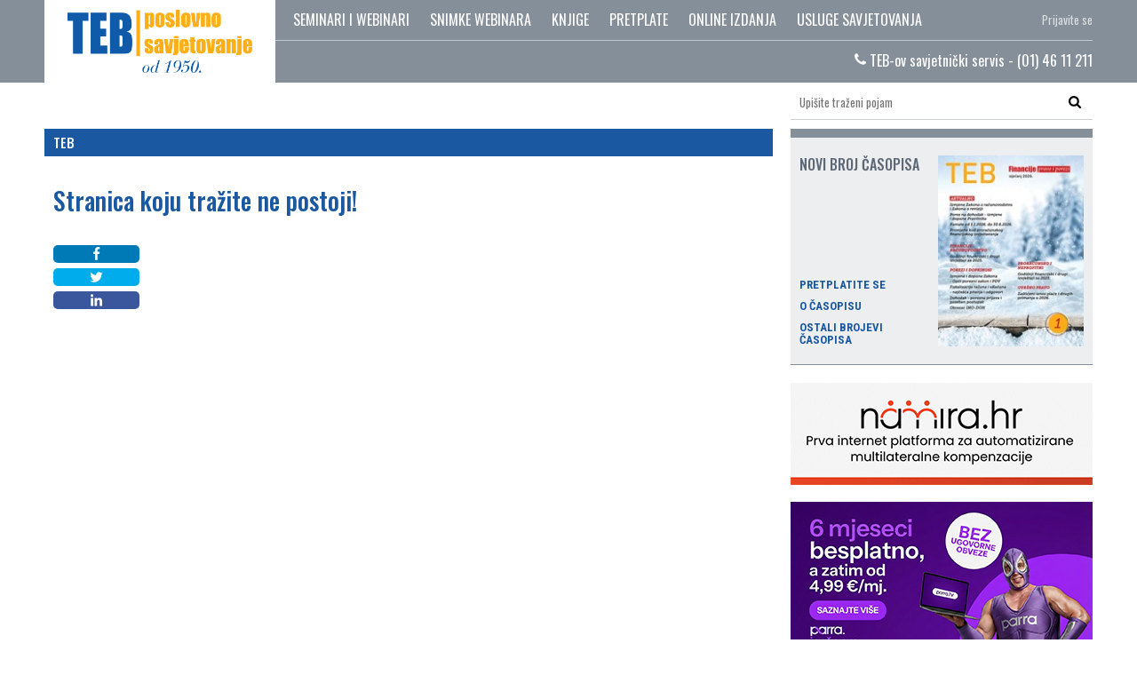

--- FILE ---
content_type: text/html; charset=utf-8
request_url: https://www.teb.hr/seminari-i-webinari/primjena-zakona-o-sprjecavanju-pranja-novca-na-primjerima-iz-prakse-za-revizorska-drustva-i-druge-obveznike-racunovode-financijske-institucije-i-dr-5-bodova-za-revizore-oznaka-a/
body_size: 13309
content:

<!DOCTYPE html>
<html lang="hr">

<head>
    <meta charset="utf-8" />
    <meta name="viewport" content="width=device-width, initial-scale=1" />
    <meta http-equiv="X-UA-Compatible" content="IE=Edge" />
    

<title>404 | TEB</title>
<meta name="description" content="Teb Poslovno savjetovanje - računovodstvo, financije, porezi, revizija, plaće, javna nabava, pravo, trgovina i proračunsko računovodstvo." />
<!-- Twitter Card data -->
<meta name="twitter:card" content="summary">
<meta name="twitter:title" content="404">
<meta name="twitter:description" content="Teb Poslovno savjetovanje - računovodstvo, financije, porezi, revizija, plaće, javna nabava, pravo, trgovina i proračunsko računovodstvo.">
<meta name="twitter:image" content="https://www.teb.hr/images/teb-og-image.png">
<!-- Open Graph data -->
<meta property="og:title" content="404" />
<meta property="og:type" content="article" />
<meta property="og:url" content="https://www.teb.hr/404/" />
<meta property="og:image" content="https://www.teb.hr/images/teb-og-image.png" />
<meta property="og:description" content="Teb Poslovno savjetovanje - računovodstvo, financije, porezi, revizija, plaće, javna nabava, pravo, trgovina i proračunsko računovodstvo." />
<meta property="og:site_name" content="TEB" />
    <meta name="google-site-verification" content="rvKXQGw7o3ktAF5c7JtHZCUI8Y0pNzum0x2qRAVNYxc" />
    <link rel="alternate" href="https://www.teb.hr" hreflang="hr-HR" />
    <link href="/css/compiled.css?v=07012024" rel="stylesheet" />
    <link href="https://fonts.googleapis.com/css?family=Oswald:400,500,700|Roboto+Condensed:400,700&display=swap&subset=latin-ext"
          rel="stylesheet">
        <link rel="canonical" href="https://www.teb.hr/404/" />
    <script src="https://cdnjs.cloudflare.com/ajax/libs/jquery/3.1.1/jquery.min.js"></script>
    
    <script src="/scripts/jquery.validate.min.js"></script>
    <script src="/scripts/jquery.validate.unobtrusive.min.js"></script>
    <link defer rel="stylesheet" type="text/css" href="/css/cookieconsentnew.css" />
    <script defer src="/scripts/cookieconsentnew.js"></script>
    <script defer src="/scripts/cookieconsent-init.js"></script>

    <!-- Google Tag Manager -->
    <script>(function(w,d,s,l,i){w[l]=w[l]||[];w[l].push({'gtm.start':
    new Date().getTime(),event:'gtm.js'});var f=d.getElementsByTagName(s)[0],
    j=d.createElement(s),dl=l!='dataLayer'?'&l='+l:'';j.async=true;j.src=
    'https://www.googletagmanager.com/gtm.js?id='+i+dl;f.parentNode.insertBefore(j,f);
    })(window,document,'script','dataLayer','GTM-KDTKHGP2');</script>
    <!-- End Google Tag Manager -->
    
    <!-- Google tag (gtag.js) -->
    <script async type="text/plain" data-cookiecategory="analytics" src="https://www.googletagmanager.com/gtag/js?id=G-GB7K0FECQM"></script>
    <script type="text/plain" data-cookiecategory="analytics">
        window.dataLayer = window.dataLayer || [];
        function gtag(){dataLayer.push(arguments);}
        gtag('js', new Date());

        gtag('config', 'G-GB7K0FECQM');
    </script>
    <script type="text/javascript">
        var gaJsHost = (("https:" == document.location.protocol) ? "https://ssl." : "http://www.");
        document.write(unescape("%3Cscript src='" + gaJsHost + "google-analytics.com/ga.js' type='text/plain' data-cookiecategory='marketing'%3E%3C/script%3E"));</script>

    <!-- Meta Pixel Code -->
    <script>
    !function(f,b,e,v,n,t,s)
    {if(f.fbq)return;n=f.fbq=function(){n.callMethod?
    n.callMethod.apply(n,arguments):n.queue.push(arguments)};
    if(!f._fbq)f._fbq=n;n.push=n;n.loaded=!0;n.version='2.0';
    n.queue=[];t=b.createElement(e);t.async=!0;
    t.src=v;s=b.getElementsByTagName(e)[0];
    s.parentNode.insertBefore(t,s)}(window, document,'script',
    'https://connect.facebook.net/en_US/fbevents.js');
    fbq('init', '525307386964101');
    fbq('track', 'PageView');
    </script>
    <noscript><img height="1" width="1" style="display:none"
    src="https://www.facebook.com/tr?id=525307386964101&ev=PageView&noscript=1"
    /></noscript>
    <!-- End Meta Pixel Code -->

</head>

<body>
    <style>
        .info-bar {
            width: 100%;
            height: 30px;
            background: #e10000;
            text-align: center;
            color: #fff;
            font-weight: 600;
            align-content: center;
        }
        
        .info-bar p a {
            text-decoration: underline;
            color: #fff;
        }
        
        .info-bar p a:hover{
            text-decoration: none;
            color: #fff;
        }
    </style>

    <!-- Google Tag Manager (noscript) -->
    <noscript><iframe src="https://www.googletagmanager.com/ns.html?id=GTM-KDTKHGP2"
    height="0" width="0" style="display:none;visibility:hidden"></iframe></noscript>
    <!-- End Google Tag Manager (noscript) -->

    <svg style="position: absolute; width: 0; height: 0; overflow: hidden;" version="1.1" xmlns="http://www.w3.org/2000/svg" xmlns:xlink="http://www.w3.org/1999/xlink">
	<defs>
		<symbol id="icon-arrow-up" viewBox="0 0 28 28">
	<title>arrow-up</title>
	<path d="M8.641 17.992l-1.641-1.641 7-7 7 7-1.641 1.641-5.359-5.359z"></path>
	</symbol>
		<symbol id="icon-arrow-right" viewBox="0 0 28 28">
		<title>arrow-right</title>
		<path d="M10.008 19.086l5.359-5.359-5.359-5.359 1.641-1.641 7 7-7 7z"></path>
		</symbol>
		<symbol id="icon-arrow-left" viewBox="0 0 28 28">
		<title>arrow-left</title>
		<path d="M17.992 18.758l-1.641 1.641-7-7 7-7 1.641 1.641-5.359 5.359z"></path>
		</symbol>
		<symbol id="icon-arrow-down" viewBox="0 0 28 28">
	<title>arrow-down</title>
	<path d="M8.641 9.133l5.359 5.359 5.359-5.359 1.641 1.641-7 7-7-7z"></path>
	</symbol>
		<symbol id="icon-basket" viewBox="0 0 32 28">
	<title>basket</title>
	<path d="M30 12c1.109 0 2 0.891 2 2s-0.891 2-2 2h-0.234l-1.797 10.344c-0.172 0.953-1 1.656-1.969 1.656h-20c-0.969 0-1.797-0.703-1.969-1.656l-1.797-10.344h-0.234c-1.109 0-2-0.891-2-2s0.891-2 2-2h28zM7.578 24.5c0.547-0.047 0.969-0.531 0.922-1.078l-0.5-6.5c-0.047-0.547-0.531-0.969-1.078-0.922s-0.969 0.531-0.922 1.078l0.5 6.5c0.047 0.516 0.484 0.922 1 0.922h0.078zM14 23.5v-6.5c0-0.547-0.453-1-1-1s-1 0.453-1 1v6.5c0 0.547 0.453 1 1 1s1-0.453 1-1zM20 23.5v-6.5c0-0.547-0.453-1-1-1s-1 0.453-1 1v6.5c0 0.547 0.453 1 1 1s1-0.453 1-1zM25.5 23.578l0.5-6.5c0.047-0.547-0.375-1.031-0.922-1.078s-1.031 0.375-1.078 0.922l-0.5 6.5c-0.047 0.547 0.375 1.031 0.922 1.078h0.078c0.516 0 0.953-0.406 1-0.922zM7.438 4.562l-1.453 6.438h-2.063l1.578-6.891c0.406-1.828 2.016-3.109 3.891-3.109h2.609c0-0.547 0.453-1 1-1h6c0.547 0 1 0.453 1 1h2.609c1.875 0 3.484 1.281 3.891 3.109l1.578 6.891h-2.063l-1.453-6.438c-0.219-0.922-1.016-1.563-1.953-1.563h-2.609c0 0.547-0.453 1-1 1h-6c-0.547 0-1-0.453-1-1h-2.609c-0.938 0-1.734 0.641-1.953 1.563z"></path>
	</symbol>
		<symbol id="icon-linkedin" viewBox="0 0 24 28">
	<title>linkedin</title>
	<path d="M5.453 9.766v15.484h-5.156v-15.484h5.156zM5.781 4.984c0.016 1.484-1.109 2.672-2.906 2.672v0h-0.031c-1.734 0-2.844-1.188-2.844-2.672 0-1.516 1.156-2.672 2.906-2.672 1.766 0 2.859 1.156 2.875 2.672zM24 16.375v8.875h-5.141v-8.281c0-2.078-0.75-3.5-2.609-3.5-1.422 0-2.266 0.953-2.641 1.875-0.125 0.344-0.172 0.797-0.172 1.266v8.641h-5.141c0.063-14.031 0-15.484 0-15.484h5.141v2.25h-0.031c0.672-1.062 1.891-2.609 4.672-2.609 3.391 0 5.922 2.219 5.922 6.969z"></path>
	</symbol>
		<symbol id="icon-search" viewBox="0 0 26 28">
		<title>search</title>
		<path d="M18 13c0-3.859-3.141-7-7-7s-7 3.141-7 7 3.141 7 7 7 7-3.141 7-7zM26 26c0 1.094-0.906 2-2 2-0.531 0-1.047-0.219-1.406-0.594l-5.359-5.344c-1.828 1.266-4.016 1.937-6.234 1.937-6.078 0-11-4.922-11-11s4.922-11 11-11 11 4.922 11 11c0 2.219-0.672 4.406-1.937 6.234l5.359 5.359c0.359 0.359 0.578 0.875 0.578 1.406z"></path>
		</symbol>
		<symbol id="icon-phone" viewBox="0 0 22 28">
		<title>phone</title>
		<path d="M22 19.375c0 0.562-0.25 1.656-0.484 2.172-0.328 0.766-1.203 1.266-1.906 1.656-0.922 0.5-1.859 0.797-2.906 0.797-1.453 0-2.766-0.594-4.094-1.078-0.953-0.344-1.875-0.766-2.734-1.297-2.656-1.641-5.859-4.844-7.5-7.5-0.531-0.859-0.953-1.781-1.297-2.734-0.484-1.328-1.078-2.641-1.078-4.094 0-1.047 0.297-1.984 0.797-2.906 0.391-0.703 0.891-1.578 1.656-1.906 0.516-0.234 1.609-0.484 2.172-0.484 0.109 0 0.219 0 0.328 0.047 0.328 0.109 0.672 0.875 0.828 1.188 0.5 0.891 0.984 1.797 1.5 2.672 0.25 0.406 0.719 0.906 0.719 1.391 0 0.953-2.828 2.344-2.828 3.187 0 0.422 0.391 0.969 0.609 1.344 1.578 2.844 3.547 4.813 6.391 6.391 0.375 0.219 0.922 0.609 1.344 0.609 0.844 0 2.234-2.828 3.187-2.828 0.484 0 0.984 0.469 1.391 0.719 0.875 0.516 1.781 1 2.672 1.5 0.313 0.156 1.078 0.5 1.188 0.828 0.047 0.109 0.047 0.219 0.047 0.328z"></path>
		</symbol>
		<symbol id="icon-youtube" viewBox="0 0 24 28">
		<title>youtube</title>
		<path d="M15.172 19.437v3.297c0 0.703-0.203 1.047-0.609 1.047-0.234 0-0.469-0.109-0.703-0.344v-4.703c0.234-0.234 0.469-0.344 0.703-0.344 0.406 0 0.609 0.359 0.609 1.047zM20.453 19.453v0.719h-1.406v-0.719c0-0.703 0.234-1.062 0.703-1.062s0.703 0.359 0.703 1.062zM5.359 16.047h1.672v-1.469h-4.875v1.469h1.641v8.891h1.563v-8.891zM9.859 24.938h1.391v-7.719h-1.391v5.906c-0.313 0.438-0.609 0.656-0.891 0.656-0.187 0-0.297-0.109-0.328-0.328-0.016-0.047-0.016-0.219-0.016-0.547v-5.688h-1.391v6.109c0 0.547 0.047 0.906 0.125 1.141 0.125 0.391 0.453 0.578 0.906 0.578 0.5 0 1.031-0.313 1.594-0.953v0.844zM16.562 22.625v-3.078c0-0.719-0.031-1.234-0.141-1.547-0.172-0.578-0.562-0.875-1.109-0.875-0.516 0-1 0.281-1.453 0.844v-3.391h-1.391v10.359h1.391v-0.75c0.469 0.578 0.953 0.859 1.453 0.859 0.547 0 0.938-0.297 1.109-0.859 0.109-0.328 0.141-0.844 0.141-1.563zM21.844 22.469v-0.203h-1.422c0 0.562-0.016 0.875-0.031 0.953-0.078 0.375-0.281 0.562-0.625 0.562-0.484 0-0.719-0.359-0.719-1.078v-1.359h2.797v-1.609c0-0.828-0.141-1.422-0.422-1.813-0.406-0.531-0.953-0.797-1.656-0.797-0.719 0-1.266 0.266-1.672 0.797-0.297 0.391-0.438 0.984-0.438 1.813v2.703c0 0.828 0.156 1.437 0.453 1.813 0.406 0.531 0.953 0.797 1.687 0.797s1.313-0.281 1.687-0.828c0.172-0.25 0.297-0.531 0.328-0.844 0.031-0.141 0.031-0.453 0.031-0.906zM12.344 8.203v-3.281c0-0.719-0.203-1.078-0.672-1.078-0.453 0-0.672 0.359-0.672 1.078v3.281c0 0.719 0.219 1.094 0.672 1.094 0.469 0 0.672-0.375 0.672-1.094zM23.578 19.938c0 1.797-0.016 3.719-0.406 5.469-0.297 1.234-1.297 2.141-2.5 2.266-2.875 0.328-5.781 0.328-8.672 0.328s-5.797 0-8.672-0.328c-1.203-0.125-2.219-1.031-2.5-2.266-0.406-1.75-0.406-3.672-0.406-5.469v0c0-1.813 0.016-3.719 0.406-5.469 0.297-1.234 1.297-2.141 2.516-2.281 2.859-0.313 5.766-0.313 8.656-0.313s5.797 0 8.672 0.313c1.203 0.141 2.219 1.047 2.5 2.281 0.406 1.75 0.406 3.656 0.406 5.469zM7.984 0h1.594l-1.891 6.234v4.234h-1.563v-4.234c-0.141-0.766-0.453-1.859-0.953-3.313-0.344-0.969-0.688-1.953-1.016-2.922h1.656l1.109 4.109zM13.766 5.203v2.734c0 0.828-0.141 1.453-0.438 1.844-0.391 0.531-0.938 0.797-1.656 0.797-0.703 0-1.25-0.266-1.641-0.797-0.297-0.406-0.438-1.016-0.438-1.844v-2.734c0-0.828 0.141-1.437 0.438-1.828 0.391-0.531 0.938-0.797 1.641-0.797 0.719 0 1.266 0.266 1.656 0.797 0.297 0.391 0.438 1 0.438 1.828zM19 2.672v7.797h-1.422v-0.859c-0.562 0.656-1.094 0.969-1.609 0.969-0.453 0-0.781-0.187-0.922-0.578-0.078-0.234-0.125-0.609-0.125-1.172v-6.156h1.422v5.734c0 0.328 0 0.516 0.016 0.547 0.031 0.219 0.141 0.344 0.328 0.344 0.281 0 0.578-0.219 0.891-0.672v-5.953h1.422z"></path>
		</symbol>
		<symbol id="icon-google-plus" viewBox="0 0 36 28">
		<title>google-plus</title>
		<path d="M22.453 14.266c0 6.547-4.391 11.188-11 11.188-6.328 0-11.453-5.125-11.453-11.453s5.125-11.453 11.453-11.453c3.094 0 5.672 1.125 7.672 3l-3.109 2.984c-0.844-0.812-2.328-1.766-4.562-1.766-3.906 0-7.094 3.234-7.094 7.234s3.187 7.234 7.094 7.234c4.531 0 6.234-3.266 6.5-4.937h-6.5v-3.938h10.813c0.109 0.578 0.187 1.156 0.187 1.906zM36 12.359v3.281h-3.266v3.266h-3.281v-3.266h-3.266v-3.281h3.266v-3.266h3.281v3.266h3.266z"></path>
		</symbol>
		<symbol id="icon-instagram" viewBox="0 0 24 28">
	<title>instagram</title>
	<path d="M16 14c0-2.203-1.797-4-4-4s-4 1.797-4 4 1.797 4 4 4 4-1.797 4-4zM18.156 14c0 3.406-2.75 6.156-6.156 6.156s-6.156-2.75-6.156-6.156 2.75-6.156 6.156-6.156 6.156 2.75 6.156 6.156zM19.844 7.594c0 0.797-0.641 1.437-1.437 1.437s-1.437-0.641-1.437-1.437 0.641-1.437 1.437-1.437 1.437 0.641 1.437 1.437zM12 4.156c-1.75 0-5.5-0.141-7.078 0.484-0.547 0.219-0.953 0.484-1.375 0.906s-0.688 0.828-0.906 1.375c-0.625 1.578-0.484 5.328-0.484 7.078s-0.141 5.5 0.484 7.078c0.219 0.547 0.484 0.953 0.906 1.375s0.828 0.688 1.375 0.906c1.578 0.625 5.328 0.484 7.078 0.484s5.5 0.141 7.078-0.484c0.547-0.219 0.953-0.484 1.375-0.906s0.688-0.828 0.906-1.375c0.625-1.578 0.484-5.328 0.484-7.078s0.141-5.5-0.484-7.078c-0.219-0.547-0.484-0.953-0.906-1.375s-0.828-0.688-1.375-0.906c-1.578-0.625-5.328-0.484-7.078-0.484zM24 14c0 1.656 0.016 3.297-0.078 4.953-0.094 1.922-0.531 3.625-1.937 5.031s-3.109 1.844-5.031 1.937c-1.656 0.094-3.297 0.078-4.953 0.078s-3.297 0.016-4.953-0.078c-1.922-0.094-3.625-0.531-5.031-1.937s-1.844-3.109-1.937-5.031c-0.094-1.656-0.078-3.297-0.078-4.953s-0.016-3.297 0.078-4.953c0.094-1.922 0.531-3.625 1.937-5.031s3.109-1.844 5.031-1.937c1.656-0.094 3.297-0.078 4.953-0.078s3.297-0.016 4.953 0.078c1.922 0.094 3.625 0.531 5.031 1.937s1.844 3.109 1.937 5.031c0.094 1.656 0.078 3.297 0.078 4.953z"></path>
	</symbol>
		<symbol id="icon-twitter" viewBox="0 0 26 28">
		<title>twitter</title>
		<path d="M25.312 6.375c-0.688 1-1.547 1.891-2.531 2.609 0.016 0.219 0.016 0.438 0.016 0.656 0 6.672-5.078 14.359-14.359 14.359-2.859 0-5.516-0.828-7.75-2.266 0.406 0.047 0.797 0.063 1.219 0.063 2.359 0 4.531-0.797 6.266-2.156-2.219-0.047-4.078-1.5-4.719-3.5 0.313 0.047 0.625 0.078 0.953 0.078 0.453 0 0.906-0.063 1.328-0.172-2.312-0.469-4.047-2.5-4.047-4.953v-0.063c0.672 0.375 1.453 0.609 2.281 0.641-1.359-0.906-2.25-2.453-2.25-4.203 0-0.938 0.25-1.797 0.688-2.547 2.484 3.062 6.219 5.063 10.406 5.281-0.078-0.375-0.125-0.766-0.125-1.156 0-2.781 2.25-5.047 5.047-5.047 1.453 0 2.766 0.609 3.687 1.594 1.141-0.219 2.234-0.641 3.203-1.219-0.375 1.172-1.172 2.156-2.219 2.781 1.016-0.109 2-0.391 2.906-0.781z"></path>
		</symbol>
		<symbol id="icon-facebook" viewBox="0 0 16 28">
	<title>facebook</title>
	<path d="M14.984 0.187v4.125h-2.453c-1.922 0-2.281 0.922-2.281 2.25v2.953h4.578l-0.609 4.625h-3.969v11.859h-4.781v-11.859h-3.984v-4.625h3.984v-3.406c0-3.953 2.422-6.109 5.953-6.109 1.687 0 3.141 0.125 3.563 0.187z"></path>
	</symbol>
		<symbol id="icon-calculator" viewBox="0 0 20 20">
<title>calculator</title>
<path d="M14.6 1h-9.202c-0.769 0-1.398 0.629-1.398 1.4v15.2c0 0.77 0.629 1.4 1.398 1.4h9.202c0.769 0 1.4-0.631 1.4-1.4v-15.2c0-0.771-0.631-1.4-1.4-1.4zM7 12c0.689 0 1.25 0.447 1.25 1s-0.561 1-1.25 1c-0.69 0-1.25-0.447-1.25-1s0.56-1 1.25-1zM5.75 10c0-0.553 0.56-1 1.25-1s1.25 0.447 1.25 1-0.561 1-1.25 1c-0.69 0-1.25-0.447-1.25-1zM7 15c0.689 0 1.25 0.447 1.25 1s-0.561 1-1.25 1c-0.69 0-1.25-0.447-1.25-1s0.56-1 1.25-1zM10 12c0.689 0 1.25 0.447 1.25 1s-0.561 1-1.25 1c-0.69 0-1.25-0.447-1.25-1s0.56-1 1.25-1zM8.75 10c0-0.553 0.56-1 1.25-1s1.25 0.447 1.25 1-0.561 1-1.25 1c-0.69 0-1.25-0.447-1.25-1zM10 15c0.689 0 1.25 0.447 1.25 1s-0.561 1-1.25 1c-0.69 0-1.25-0.447-1.25-1s0.56-1 1.25-1zM13 12c0.689 0 1.25 0.447 1.25 1s-0.561 1-1.25 1c-0.69 0-1.25-0.447-1.25-1s0.56-1 1.25-1zM11.75 10c0-0.553 0.56-1 1.25-1s1.25 0.447 1.25 1-0.561 1-1.25 1c-0.69 0-1.25-0.447-1.25-1zM13 15c0.689 0 1.25 0.447 1.25 1s-0.561 1-1.25 1c-0.69 0-1.25-0.447-1.25-1s0.56-1 1.25-1zM5 7v-3h10v3h-10z"></path>
</symbol>
	</defs>
</svg>

    <!-- Header start -->
    <header class="header">
        <div class="container">
            <a href="/" class="logo">
                <img src="/images/teb-logo-75-godina.png" alt="TEB poslovno savjetovanje" />
            </a>
            <div class="nav-icon">
                <span></span>
                <span></span>
                <span></span>
                <span></span>
            </div>
            <div class="nav-container">
                

<!-- Main nav start -->
<nav class="main-nav">
    <ul>
        <li class="pin-right">
                <a href="/prijava/?returnUrl=/404/?=404;https://www.teb.hr:443/seminari-i-webinari/primjena-zakona-o-sprjecavanju-pranja-novca-na-primjerima-iz-prakse-za-revizorska-drustva-i-druge-obveznike-racunovode-financijske-institucije-i-dr-5-bodova-za-revizore-oznaka-a/?" class="signin-btn">
                    Prijavite se
                </a>
        </li>

            <li>
                <a href="/seminari-i-webinari/">Seminari i webinari</a>
            </li>
            <li>
                <a href="/snimke-webinara/">Snimke webinara</a>
            </li>
            <li>
                <a href="/knjige/">Knjige</a>
            </li>
            <li>
                <a href="/pretplate/">Pretplate</a>
            </li>
            <li>
                <a href="/online-izdanja/">Online izdanja</a>
            </li>
            <li>
                <a href="/o-teb-u/usluge-savjetovanja/">Usluge savjetovanja</a>
            </li>
    </ul>
</nav><!-- Main nav end -->
                

<!-- Sub nav start -->
<nav class="sub-nav">
    <ul>
        <li class="pin-right">
            <a href="/o-teb-u/telefonski-savjetnicki-servis-01-46-11-211/"><svg class="icon icon-phone"><use xlink:href="#icon-phone"></use></svg> TEB-ov savjetnički servis - (01) 46 11 211</a>
        </li>
    </ul>
</nav><!-- Sub nav end -->
            </div>
        </div>
    </header>
    <!-- Header end -->
    <!-- Main start -->
    <main class="main">
        <div class="container">
            

<div class="search-field">
    <form action="/pretrazivanje/" method="get">
        <div class="input-container">
            <input type="text" class="search-input" name="s" placeholder="Upišite traženi pojam" />
            <button class="search-submit"><svg class="icon icon-search"><use xlink:href="#icon-search"></use></svg></button>
        </div>
    </form>
</div>

            
<article class="article">
    <h2 class="section-heading blue-bcg">TEB</h2>
    <section class="article-section">
        <h1 class="main-heading blue">
            Stranica koju tražite ne postoji!
        </h1>

        <nav class="side-nav-social">
            

<div class="nav-inner">
    <ul>
        <li class="facebook">
            <a href="https://facebook.com/sharer/sharer.php?u=https://www.teb.hr/404/" class="sharepopup"><svg class="icon icon-facebook"><use xlink:href="#icon-facebook"></use></svg></a>
        </li>
        <li class="twitter">
            <a href="https://twitter.com/intent/tweet/?text=404&url=https://www.teb.hr/404/" class="sharepopup"><svg class="icon icon-twitter"><use xlink:href="#icon-twitter"></use></svg></a>
        </li>
        <li class="linkedin">
            <a href="https://www.linkedin.com/cws/share?url=https://www.teb.hr/404/" class="sharepopup"><svg class="icon icon-linkedin"><use xlink:href="#icon-linkedin"></use></svg></a>
        </li>
        <li>
            <iframe src="https://www.facebook.com/plugins/like.php?href=https://www.teb.hr/404/&locale=hr_HR&width=100&layout=button&action=like&size=small&show_faces=false&share=false&height=20&appId" width="100" height="20" style="border:none;overflow:hidden" scrolling="no" frameborder="0" allowTransparency="true"></iframe>
        </li>
    </ul>
</div>



        </nav>

    </section>
</article>



            <aside class="aside">
                






                
    <div class="magazine box-container border-top gray">
        <a href="/online-izdanja/fip/" class="magazine-image" style="background-image:url(/media/27006/fip-br1-2026_za-sadrzaj-brojeva.jpg?anchor=center&amp;mode=crop&amp;width=169&amp;height=222)"></a>
        <div class="magazine-text">
            <h3><a href="/online-izdanja/fip/">Novi broj časopisa</a></h3>
            <div class="magazine-links">
                <a href="/pretplate/casopis-financije-pravo-i-porezi/">Pretplatite se</a>
                <a href="/online-izdanja/fip/o-casopisu/">O časopisu</a>
                <a href="/online-izdanja/fip/2026/">Ostali brojevi časopisa</a>
            </div>
        </div>
    </div>


                
                <!--img src="/images/banner_radno vrijeme_17.11.2025_340 px x 180 px.png" width="340" alt="Radno vrijeme" style="display:block;">
                <br /-->

                <a href="/novosti/2025/novo-za-racunovodstva-povecajte-vrijednost-za-klijente-i-prihod-za-sebe/" style="display:block;">
                <img src="/images/Namira.hr.gif" width="340" alt="Namira.hr" style="display:block;">
                </a>
                <br />

                <a href="https://www.parra.hr/?utm_source=PR&utm_medium=TEB&utm_campaign=Parra" target="_blank" style="display:block;">
                <img src="/images/Parra_340_180.png" width="340" alt="www.parra.hr" style="display:block;">
                </a>
                <br />

                

                

<div class="switcher box-container">
    <div class="switcher-buttons">

        <a href="#" class="seminars-btn active" data-type="seminars">Seminari i webinari</a>
            <a href="#" class="seminars-btn " data-type="webinars">Snimke webinara</a>
    </div>
        <div class="seminars active" data-type="seminars">

                <div class="box seminar">
                    <a class="full-link" href="/seminari-i-webinari/godisnji-financijski-izvjestaji-za-2025-place-materijalna-prava-i-ovrha-na-placi-u-2026-za-jlp-r-s-e-i-proracunske-korisnike-3-boda-za-revizore/">
                    </a>
                    <span class="box-type">SEMINAR</span>

                    <h4 class="box-title">
                        Godišnji financijski izvještaji za 2025.,  plaće, materijalna prava i ovrha na plaći u 2026.  - za JLP(R)S-e i proračunske korisnike (3 boda za revizore)
                    </h4>
                    <span class="box-info">Osijek 19.01.2026. (ponedjeljak), Varaždin 20.01.2026. (utorak), Zagreb 21.01.2026. (srijeda), Rijeka 26.01.2026. (ponedjeljak), WEBINAR 23.01.2026. (petak)</span>
                </div>
                <div class="box webinar">
                    <a class="full-link" href="/seminari-i-webinari/prijava-inozemnog-dohotka-na-obrascu-ino-doh-2-boda-za-revizore/">
                    </a>
                    <span class="box-type">WEBINAR</span>

                    <h4 class="box-title">
                        Prijava inozemnog dohotka na obrascu INO-DOH (2 boda za revizore) 
                    </h4>
                    <span class="box-info">Datum održavanja: 19.1.2026. (ponedjeljak)</span>
                </div>
                <div class="box webinar">
                    <a class="full-link" href="/seminari-i-webinari/odgodeni-porezi-kod-sastavljanja-godisnjih-financijskih-izvjestaja-za-2025-2-boda-za-revizore-2112026/">
                    </a>
                    <span class="box-type">WEBINAR</span>

                    <h4 class="box-title">
                        Odgođeni porezi kod sastavljanja godišnjih financijskih izvještaja za 2025. (2 boda za revizore)
                    </h4>
                    <span class="box-info">Datum održavanja: 21.1.2026. (srijeda)</span>
                </div>
            <div class="small-left-padding">
                <a href="/snimke-webinara/">Pogledajte ponudu TEB-ovih snimljenih webinara</a><br /><br />
            </div>
            <a class="calc-submit" href="/seminari-i-webinari/">Pregledajte sve seminare i webinare</a>
        </div>
            <div class="seminars hide" data-type="webinars">
                <div class="box">
                    <a class="full-link" href="/snimke-webinara/ulazak-i-izlazak-iz-registra-obveznika-pdv-a-19122025/"></a>
                    <h4 class="box-title">
                        Ulazak i izlazak iz registra obveznika PDV-a (19.12.2025.)
                    </h4>
                </div>
                <div class="box">
                    <a class="full-link" href="/snimke-webinara/odgodeni-porezi-kod-sastavljanja-godisnjih-financijskih-izvjestaja-za-2025-17122025/"></a>
                    <h4 class="box-title">
                        Odgođeni porezi kod sastavljanja godišnjih financijskih izvještaja za 2025. (17.12.2025.)
                    </h4>
                </div>
                <div class="box">
                    <a class="full-link" href="/snimke-webinara/racunovodstvo-financijske-imovine-prema-hsfi-u-9-i-msfi-u-9-12122025/"></a>
                    <h4 class="box-title">
                        Računovodstvo financijske imovine prema HSFI-u 9 i MSFI-u 9 (12.12.2025.)
                    </h4>
                </div>
                <div class="box">
                    <a class="full-link" href="/snimke-webinara/godisnji-obracun-amortizacije-i-revalorizacije-dugotrajne-imovine-za-2025-11122025/"></a>
                    <h4 class="box-title">
                        Godišnji obračun amortizacije i revalorizacije dugotrajne imovine za 2025. (11.12.2025.)
                    </h4>
                </div>
            <a class="calc-submit" href="/snimke-webinara/">Pregledajte sve snimke webinara</a>
        </div>
</div>


                <a href="https://augment.hr/hr/kpd2025" style="display:block;" target="_blank">
                <img src="/images/banner_kpd2025a.gif" width="340" alt="Augment.hr" style="display:block;">
                </a>
                <br />

                

<div class="calculator box-container">
    <h2 class="blue-heading">Kalkulatori</h2>
    <div class="box borders">
        <form>
            <label class="oswald">Želite izračunati ili provjeriti izračun plaće ili drugog dohotka?</label>
            <div class="input-container">
                <svg class="icon icon-calculator">
                    <use xlink:href="#icon-calculator"></use>
                </svg>
                <a href="/kalkulatori/" class="calc-submit">Izračunajte</a>
            </div>
        </form>
    </div>
</div>



                <div class="newsletter box-container">
    <h2 class="blue-heading">Newsletter</h2>
    <div class="box borders">
        <form>
            <label>Upišite svoju email adresu</label>
            <div class="input-container">
<form action="/404/?404;https://www.teb.hr:443/seminari-i-webinari/primjena-zakona-o-sprjecavanju-pranja-novca-na-primjerima-iz-prakse-za-revizorska-drustva-i-druge-obveznike-racunovode-financijske-institucije-i-dr-5-bodova-za-revizore-oznaka-a/?" enctype="multipart/form-data" method="post">                    <input type="email" name="EmailAddress" placeholder="" />
                    <button class="newsletter-submit">Prijavite se</button>
<input name='ufprt' type='hidden' value='[base64]' /></form>            </div>
        </form>
    </div>
</div>

                



                
<div class="calculator box-container">
    <h2 class="blue-heading">Ovlašteni revizori</h2>
    <div class="box borders">
        <form>
            <label class="oswald">Podnošenje prigovora, pritužbi i druge obavijesti u skladu s Pravilnikom o stalnom stručnom usavršavanju ovlaštenih revizora</label>
            <div class="input-container">
                <a href="/ovlasteni-revizori-prigovori-i-prituzbe/" class="calc-submit">Odaberite</a>
            </div>
        </form>
    </div>
</div>


<div class="calculator box-container">
    <h2 class="blue-heading">Izdavanje duplikata potvrde</h2>
    <div class="box borders">
        <form>
            <label class="oswald">Zahtjev za izdavanje duplikata potvrde</label>
            <div class="input-container">
                <a href="/izdavanje-duplikata-potvrde/" class="calc-submit">Zahtjev</a>
            </div>
        </form>
    </div>
</div>




                

                <a href="https://porezi.teb.hr/" target="_blank" style="display:block;">
                    <img src="/images/banner_portal porezi.png" width="340" alt="Novi TEB-ov portal POREZI">
                </a>
                <br />

                <a href="https://javnanabava.teb.hr/" target="_blank" style="display:block;">
                    <img src="/images/banner_javna nabava.png" width="340" alt="Novi TEB-ov portal JAVNA NABAVA">
                </a>
                <br />

                <a href="/novosti/2026/teb-ov-kalendar-s-rokovima-za-2026-godinu/" style="display: block;">
                    <img src="/images/kalendar 2026 _ banner_640 x 200 px.png" width="340" alt="TEB-ov kalendar za 2026. godinu">
                </a><br />

                <iframe class="box-container" src="https://www.facebook.com/plugins/page.php?href=https%3A%2F%2Fwww.facebook.com%2FTEB.poslovno.savjetovanje%2F&tabs&width=340&height=214&small_header=false&adapt_container_width=true&hide_cover=false&show_facepile=true&appId" width="340" height="130" style="border:none;overflow:hidden" scrolling="no" frameborder="0" allowTransparency="true"></iframe>


                

    <div class="box-container">
            <a href="https://www.linkedin.com/company/teb-poslovno-savjetovanje-d-o-o-/" target="_blank">
                <img src="/media/20044/linkedin-logo.png?width=340"/>
            </a>
    </div>


            </aside>

            <div class="clearfix">
            </div>
        </div>

    </main><!-- Main end -->
    <!-- Footer start -->
    <footer class="page-footer">
        <div class="container">
            <div class="grid-row">
                

<div class="grid-col col-6 border-red">
    <h4>Važne stranice</h4>

        <div class="grid-col col-6">
            <div class="col-inner">
                <nav>
                    <ul>
                            <li>
                                <a href="/novosti/aktualno/">Aktualno</a>
                            </li>
                            <li>
                                <a href="/novosti/financije-i-racunovodstvo/">Financije i računovodstvo</a>
                            </li>
                            <li>
                                <a href="/novosti/porezi-i-doprinosi/">Porezi i doprinosi</a>
                            </li>
                            <li>
                                <a href="/novosti/place-i-radni-odnosi/">Plaće i radni odnosi</a>
                            </li>
                            <li>
                                <a href="/novosti/zdravstveno-i-mirovinsko/">Zdravstveno i mirovinsko</a>
                            </li>
                            <li>
                                <a href="/novosti/proracuni-i-proracunski-korisnici/">Proračuni i proračunski korisnici</a>
                            </li>
                            <li>
                                <a href="/novosti/neprofitne-organizacije/">Neprofitne organizacije</a>
                            </li>
                    </ul>
                </nav>
            </div>
        </div>
        <div class="grid-col col-6">
            <div class="col-inner">
                <nav>
                    <ul>
                            <li>
                                <a href="/novosti/javna-nabava/">Javna nabava</a>
                            </li>
                            <li>
                                <a href="/novosti/menadzment-i-trgovacka-drustva/">Menadžment i trgovačka društva</a>
                            </li>
                            <li>
                                <a href="/novosti/ostala-podrucja/">Ostala područja</a>
                            </li>
                            <li>
                                <a href="/novosti/propisi-i-informacije/">Propisi i informacije</a>
                            </li>
                            <li>
                                <a href="/novosti/teb-ov-podsjetnik/">TEB-ov podsjetnik</a>
                            </li>
                    </ul>
                </nav>
            </div>
        </div>
</div>
                

<div class="grid-col col-6 border-blue">
    <div class="grid-col col-6">
        <h4>TEB <span>poslovno savjetovanje</span></h4>
        <div class="col-inner">
            <nav>
                <ul>
                        <li>
                            <a href="/seminari-i-webinari/">Seminari i webinari</a>
                        </li>
                        <li>
                            <a href="/pretplate/">Pretplate</a>
                        </li>
                        <li>
                            <a href="/o-teb-u/">O TEB-u</a>
                        </li>
                        <li>
                            <a href="/cjenik-oglasavanja-u-fip-u/">Cjenik oglašavanja u FIP-u</a>
                        </li>
                        <li>
                            <a href="/o-teb-u/telefonski-savjetnicki-servis-01-46-11-211/">Telefonski savjetnički servis - (01) 46 11 211</a>
                        </li>
                        <li>
                            <a href="/o-teb-u/kontakt/">Kontakt</a>
                        </li>
                        <li>
                            <a href="/o-teb-u/zastita-privatnosti/">Zaštita privatnosti</a>
                        </li>
                </ul>
            </nav>
        </div>
    </div>	
	<div class="grid-col col-6">
        <a href="/o-teb-u/telefonski-savjetnicki-servis-01-46-11-211/" class="contact-link"><svg class="icon icon-phone"><use xlink:href="#icon-phone"></use></svg>TEB-ov savjetnički servis</a>
        <div class="col-inner contact-info">
			<p>
				TEB POSLOVNO SAVJETOVANJE d.o.o.	
			</p>
				<p>
				Trg žrtava fašizma 15/1, 10000 Zagreb p.p. 15
			</p>
			<p>
				tel: 01 45 71 640 / fax: 01 46 11 411
			</p>
				<p>
				email: <img src="/images/teb-email.png" style="width: auto; vertical-align:middle" />
			</p>
			<p>
			    <a href="#" type="button" data-cc="c-settings">Postavke kolačića</a>
			</p>
<!--<button type="button" data-cc="c-settings">Manage cookie settings</button>-->
        </div>
    </div>
</div>
            </div>
        </div>
    </footer><!-- Footer end -->






    <script src='https://www.google.com/recaptcha/api.js'></script>
    <script src="/scripts/umbraco-forms-multiple.js?v=1"></script>
    <script type="text/plain" data-cookiecategory="analytics">
        var pageTracker = _gat._getTracker("UA-6530947-1");
        pageTracker._trackPageview();
    </script>
    <script src="/scripts/slick.min.js"></script>
    <script src="/scripts/magnific-popup.js"></script>
    <script src="/scripts/functions.js"></script>
    <script>
        $(".side-bar-slider").slick({
            infinite: true,
            slidesToShow: 1,
            autoplay: true,
            autoplaySpeed: 4000,
            variableWidth: false,
            slidesToScroll: 1,
            arrows: true,
            dots: false,
            swipe: false,
            adaptiveHeight: false,
            prevArrow: '<button type="button" class="slick-prev"><svg class="icon icon-arrow-back"><path d="M17.992 18.758l-1.641 1.641-7-7 7-7 1.641 1.641-5.359 5.359z"></path></svg></button>',
            nextArrow: '<button type="button" class="slick-next"><svg class="icon icon-arrow-forward"><path d="M10.008 19.086l5.359-5.359-5.359-5.359 1.641-1.641 7 7-7 7z"></path></svg></button>'
        });
        $(".news-slider .slides-container").slick({
            infinite: true,
            slidesToShow: 1,
            autoplay: true,
            autoplaySpeed: 4000,
            variableWidth: false,
            slidesToScroll: 1,
            arrows: true,
            dots: true,
            swipe: true,
            adaptiveHeight: false,
            prevArrow: '<button type="button" class="slick-prev"><svg class="icon icon-arrow-back"><path d="M17.992 18.758l-1.641 1.641-7-7 7-7 1.641 1.641-5.359 5.359z"></path></svg></button>',
            nextArrow: '<button type="button" class="slick-next"><svg class="icon icon-arrow-forward"><path d="M10.008 19.086l5.359-5.359-5.359-5.359 1.641-1.641 7 7-7 7z"></path></svg></button>'
        });</script>
    
</body>

</html>

--- FILE ---
content_type: application/javascript
request_url: https://www.teb.hr/scripts/cookieconsent-init.js
body_size: 1447
content:
// obtain plugin
var cc = initCookieConsent();


// run plugin with your configuration
cc.run({
    current_lang: 'hr',
    autoclear_cookies: true,                   // default: false
    page_scripts: true,                        // default: false
	remove_cookie_tables: true,

 
    languages: {
        'hr': {
            consent_modal: {
                title: 'Postavke kolačića',
                description: 'Internetsko mjesto stavlja kolačiće, pristupa općim i neosjetljivim podacima s vašeg uređaja te ih upotrebljava kako bi poboljšalo proizvode internetskog mjesta i prilagodilo oglase i drugi sadržaj na internetskom mjestu. Možete prihvatiti sve ili dio tih postupaka. <button type="button" data-cc="c-settings" class="cc-link">Postavke kolačića</button>',
                primary_btn: {
                    text: 'Prihvati sve',
                    role: 'accept_all'              // 'accept_selected' or 'accept_all'
                },
                secondary_btn: {
                    text: 'Odbaci sve',
                    role: 'accept_necessary'        // 'settings' or 'accept_necessary'
                }
            },
            settings_modal: {
                title: 'Postavke kolačića',
                save_settings_btn: 'Spremi promjene',
                accept_all_btn: 'Prihvati sve',
                reject_all_btn: 'Odbaci sve',
                close_btn_label: 'Zatvori',
                cookie_table_headers: [
                    {col1: 'Name'},
                    {col2: 'Domain'},
                    {col3: 'Expiration'},
                    {col4: 'Description'}
                ],
                blocks: [
                    {
                        title: 'Obavijest o kolačićima',
                        description: 'Internetsko mjesto stavlja kolačiće, pristupa općim i neosjetljivim podacima s vašeg uređaja te ih upotrebljava kako bi poboljšalo proizvode internetskog mjesta i prilagodilo oglase i drugi sadržaj na internetskom mjestu. Možete prihvatiti sve ili dio tih postupaka. Kako biste saznali više o kolačićima i načinu na koji internetsko mjesto upotrebljava vaše podatke te pregledati svoje mogućnosti, posjetite stranicu <a href="/o-teb-u/zastita-privatnosti/" class="cc-link">Politika privatnosti na webu i korištenja kolačića</a>.'
                    }, {
                        title: 'Statistički – mjerenje učinkovitosti sadržaja',
                        description: 'Moguće je mjerenje djelotvornosti i učinkovitosti sadržaja koji vidite ili s kojim vršite interakciju.',
                        toggle: {
                            value: 'analytics',     // your cookie category
                            enabled: false,
                            readonly: false
                        },
						cookie_table: [             // list of all expected cookies
                            {
                                col1: '^_ga',       // match all cookies starting with "_ga"
								is_regex: true
                            },
                            {
                                col1: '_gid',
                            }
                        ]
                    }, {
                        title: 'Marketinški – stvaranje profila prilagođenog sadržaja',
                        description: 'Moguće je načiniti profil o vama i vašim interesima kako bi vam se prikazivali upravo vama prilagođeni sadržaji.',
                        toggle: {
                            value: 'marketing',
                            enabled: false,
                            readonly: false
                        },
						cookie_table: [             
                            {
                                col1: '^__utm',       
								is_regex: true
                            }
							
                        ]
                    }
                ]
            }
        }
    }
});

--- FILE ---
content_type: application/javascript
request_url: https://www.teb.hr/scripts/umbraco-forms-multiple.js?v=1
body_size: 1502
content:
//#region plugins
$.fn.readValue = function() {
    if( this.is( ":checkbox" ) ) {
        return this.is( ":checked" );
    } else if( this.is( ":radio" ) ) {
        return this.is( ":checked" ) ? this.prop( "value" ) : undefined;
    }
    return this.val();
}

$.fn.setValue = function( value ) {
    this.val(value);
    return this;
}
// #endregion

function Multiple( id, onChange ) {

    var $value = $("#" + id);
    var $template = $value.nextAll( ".template" );
    var $container = $template.nextAll( ".item-container" );
    var serialize = function (data) {
        var res = [];
        for (var i = 0; i < data.length; ++i) {
            if (data[i].Auditor != null && data[i].Auditor === true) {
                res.push(data[i].Name + " (Ovlašteni revizor)");
            } else {
                res.push(data[i].Name);
            }
        }
        return res.join( ", " );
    }
    /*******************************************************/

    //#region helpers
    function collectValues( $item ) {
        var res = {};
        $item
            .find( "[data-member]")
            .each( function( i, el ) {
                var $el = $( el ),
                    id = $el.attr( "data-member" ),
                    val = $el.readValue();
                res[id] = val;
            });

        return res;
    }

    function applyValues( $item, values ) {
        if (values == null) { return; }
        $item
            .find( "[data-member]" )
            .each( function( i, el ) {
                var $el = $( el ),
                    id = $el.attr( "data-member" ),
                    val = values[id];
                $el.setValue(val);
            });
    }

    function createItem( values ) {
        var $item = $template.clone()
            .removeClass( "template" );
        applyValues( $item, values );
        return $item;
    }

    function changed() {
        // var serialized = JSON.stringify( data );
        var serialized = serialize(data);
        $value.val( serialized );
        if( typeof( onChange ) == "function" ) {
            onChange();
        }
    }

    function updateButtons() {
        $container.find( ".idAdd:not(:last)" ).hide();
        $container.find( ".idAdd:last" ).show();
        if( data.length == 1 ){
            $container.find( ".idDel" ).hide();
        } else {
          $container.find( ".idDel" ).show();
        }
    }
    //#endregion

    //#region initialize
    var initialValue = $value.val() || [null];
    var data = typeof (initialValue) == "string" ? JSON.parse(initialValue) : initialValue;
    var i, $item;
    for( i = 0; i < data.length; ++i ) {
        $item = createItem( data[i] );
        $container.append( $item );
        if( data[i] == null ) {
            data[i] = collectValues( $item );
        }
    }
    changed();
    updateButtons();
    //#endregion

    //#region subscribe
    $container
        .on( "click", ".idAdd", function( evt ) {
            var $item = createItem( null, data.length ),
                itemData = collectValues($item);
            $container.append( $item );
            data.push(itemData);
            updateButtons();
        })
        .on( "click", ".idDel", function( evt ) {
            var $item = $( this ).closest( ".item" ),
                idx = $container.find( ".item" ).index( $item );
            $item.remove();
            data.splice( idx, 1 );
            updateButtons();
        })
        .on( "blur", "[data-member]", function( evt ) {
            var $control = $( this ),
                $item = $control.closest( ".item" ),
                member = $control.attr( "data-member" ),
                idx = $container.find( ".item" ).index( $item ),
                val = $control.readValue(),
                originalVal = data[idx][member];
            if( originalVal != val ) {
                data[idx][member] = val;
                changed();
            }
        });
    //#endregion
}

$( function() {
    function dump1() {
        $("#dump1").text( $( "#Id1" ).val());
    }
    function dump2() {
        $("#dump2").text( $( "#Id2" ).val());
    }
    new Multiple( "Id1", dump1 );
    new Multiple( "Id2", dump2 );
});


--- FILE ---
content_type: application/javascript
request_url: https://www.teb.hr/scripts/functions.js
body_size: 3087
content:
$(function () {
    loadNews();
    selectVariant();
    selectWebinarVariant();
    filterProducts();
    GetIssues();
    GoToIssue();
    LoadPublicArticleText();
    BasketQuantityAdd();
    BasketQuantityRemove();
    LoadIssuuLink();
    toggleEducationSwitcher();

    $('.sharepopup').on("click", function (e) {
        $(this).customerPopup(e);
    });

    $(".nav-icon").on("click", function () {
        $("body").toggleClass("menu-active");
    });

    $(".articles-btn").on("click", function () {
        $("body").toggleClass("_floating");
    });

    if ($(".datepickerfield").length > 0) {
        $(".datepickerfield").prop("readonly", "true");
    }
})


function sideBarButtons() {
    var seminarsBtn = $('.seminars-btn');
    var trainingsBtn = $('.trainings-btn');


    trainingsBtn.click(function () {
        seminarsBtn.removeClass('active');
        $(this).addClass('active');
        $('.seminars').removeClass('active');
        $('.trainings').addClass('active');
    })
    seminarsBtn.click(function () {
        trainingsBtn.removeClass('active');
        $(this).addClass('active');
        $('.seminars').addClass('active');
        $('.trainings').removeClass('active');
    })
}


function selectVariant() {
    var $variants = $(".product-filters input[type=radio]");

    $variants.on("change", function () {
        
        var variantPrice = $(this).data("price");
        var variantPriceFormatted = $(this).data("price-formatted");
        var variantEuroPriceFormatted = $(this).data("euro-price-formatted");
        var productId = $(this).data("id");
        var variantId = $(this).data("variant-id");
        var $container = $(".book[data-id='" + productId + "']");

        $container.find(".add-to-cart").removeAttr("disabled");
        $container.find(".price").html(variantEuroPriceFormatted);
        $container.find("input.product-page-id").val(variantId);

    });
}

function selectWebinarVariant() {
    var $variants = $(".webinars-filters input[type=radio]");

    $variants.on("change", function () {

        var variantPrice = $(this).data("price");
        var variantPriceFormatted = $(this).data("price-formatted");
        var variantEuroPriceFormatted = $(this).data("euro-price-formatted");
        var productId = $(this).data("id");
        var $container = $(".book[data-id='" + productId + "']");

        $container.find(".add-to-cart").removeAttr("disabled");
        $container.find(".price").html(variantEuroPriceFormatted);
        $container.find("input.webinar-price").val(variantPrice);

    });
}

function filterProducts() {
    var $filters = $(".search-filters input[type=radio]");

    $filters.on("change", function () {

        if ($(this).hasClass("show-all")) {
            window.location.href = $(this).data("url");
        } else {
            var categoryId = $(this).data("id");
            window.location.href = "?cat=" + categoryId;
        }

    });
}


function loadNews() {
    $(".more-button-container .btn-show-more").on("click", function (e) {
        e.preventDefault();
        var news = $(".plain-grid .grid-col");
        var newsCount = news.length;
        var cat = $(this).data("cat");
        $.ajax({
            url: "/umbraco/Surface/News/GetOtherNews",
            data: { skip: newsCount, cat: cat },
            success: function (resp) {
                $(".plain-grid").append(resp);
            },
            error: function (req, status, err) {
                console.log("something went wrong", status, err);
            }
        });

    });
}


function showMoreLess() {
    var dealers = $('.plain-grid .grid-col');
    var dealersCount = dealers.length;
    var increment = 3;

    $('.more-button-container .btn-show-more').click(function () {
        increment = increment + 3;
        dealers.each(function (index) {
            if ($(this).index() > 3 && $(this).index() <= increment) {
                $(this).addClass('show');
            } else if (increment == dealersCount) {
                $('.more-button-container .btn-show-more').hide();
                $('.more-button-container .btn-show-less').show();
            }
        })
    });

    $('.more-button-container .btn-show-less').click(function () {
        increment = increment - 3;
        dealers.each(function (index) {
            if ($(this).index() > increment && $(this).index() > 3) {
                $(this).removeClass('show');
            } else if (increment == 3) {
                $('.more-button-container .btn-show-more').show();
                $('.more-button-container .btn-show-less').hide();
            }
        })
    });
}


function GetIssues() {

    $(".issues").prop("selectedIndex", 0);

    $(".issues").on("change", function (e) {
        e.preventDefault();
        $(".magazine-issue-select").css("display", "inline-block");
        var yearId = $(this).val();
        if (yearId != "0") {
            $(".issue-number").empty();
            $.ajax({
                url: "/umbraco/Surface/OnlineIssues/GetIssuesForYear",
                data: { yearId: yearId },
                success: function (data) {
                    var toAppend = "";
                    $.each(data.issues, function (i, o) {
                        toAppend += "<option value=" + o.Id + " data-url=" + encodeURIComponent(o.Url) + ">" + o.Name + "</option>";
                    });
                    $(".issue-number").append("<option value='0' data-url=''>Odaberite broj</option>");
                    $(".issue-number").append(toAppend);
                },
                error: function (req, status, err) {
                    console.log("something went wrong", status, err);
                }
            });
        }

    });
}

function GoToIssue() {
    $(".fip-search").on("click", function (e) {
        e.preventDefault();

        var issueLink = decodeURIComponent($(".issue-number option:selected").data("url"));
        if (issueLink != "" && issueLink != "undefined") {
            window.location.href = issueLink;
        }
    });

}


function LoadPublicArticleText() {
    $('.popup').click(function () {
        var id = $(this).data("article");

        $.magnificPopup.open({
            overflowY: 'scroll',
            items: {
                src: $('#data-article-content-' + id),
                type: 'inline'
            }
        });


        //url = '/umbraco/surface/OnlineIssues/GetArticlePublicContent/?id=' + id;

        /*$.ajax({
            type: "POST",
            url: url,
            success: function (result) {

                $.magnificPopup.open({
                    overflowY: 'scroll',
                    items: {
                        src: result,
                        type: 'inline'
                    }
                });
            },
        });*/
    });
}


function LoadIssuuLink() {

    $('.iframe-popup').on("click", function () {
        var article = $(this).data("article");
        $.magnificPopup.open({
            type: "iframe",
            items: {
                src: "//e.issuu.com/anonymous-embed.html?u=tebposlovnosavjetovanje&d=" + article
            },
            closeOnBgClick: false
        });
    });
}

function BasketQuantityAdd() {
    $(".quantity-add").on("click", function (e) {
        e.preventDefault();

        var productId = parseInt($(this).parent().find("input[name='productPageId']").val());

        $.ajax({
            url: "/umbraco/Surface/Basket/AddToCart",
            data: { productPageId: productId },
            method: "POST",
            success: function (resp) {
                if (resp) {
                    window.location.reload();
                } else {
                    alert("Došlo je do greške");
                }
            },
            error: function (req, status, err) {
                console.log("something went wrong", status, err);
            }
        });

    });
}

function BasketQuantityRemove() {
    $(".quantity-remove").on("click", function (e) {
        e.preventDefault();

        var currentQuantity = $(this).parent().find("input[name='quantity']").val();
        var quantity = parseInt(currentQuantity) - 1;
        var productId = parseInt($(this).parent().find("input[name='productPageId']").val());

        $.ajax({
            url: "/umbraco/Surface/Basket/AddToCart",
            data: { productPageId: productId, resetQuantity: true, quantity: quantity },
            method: "POST",
            success: function (resp) {
                if (resp) {
                    window.location.reload();
                } else {
                    alert("Došlo je do greške");
                }
            },
            error: function (req, status, err) {
                console.log("something went wrong", status, err);
            }
        });

    });
}

function toggleEducationSwitcher() {
    $(".seminars-btn").on("click", function (e) {
        e.preventDefault();
        var type = $(this).data("type");
        $(".seminars-btn").removeClass("active");
        $(this).addClass("active");
        $(".seminars").removeClass("active");
        $(".seminars").addClass("hide");

        $(".seminars").each(function () {
            if (type === $(this).data("type")) {
                $(this).addClass("active");
                $(this).removeClass("hide");
            }
        });
    });
}

$.fn.customerPopup = function (e, intWidth, intHeight, blnResize) {

    // Prevent default anchor event
    e.preventDefault();

    // Set values for window
    intWidth = intWidth || '650';
    intHeight = intHeight || '400';
    strResize = (blnResize ? 'yes' : 'no');

    // Set title and open popup with focus on it
    var strTitle = ((typeof this.attr('title') !== 'undefined') ? this.attr('title') : 'Social Share'),
        strParam = 'width=' + intWidth + ',height=' + intHeight + ',resizable=' + strResize,
        objWindow = window.open(this.attr('href'), strTitle, strParam).focus();
}